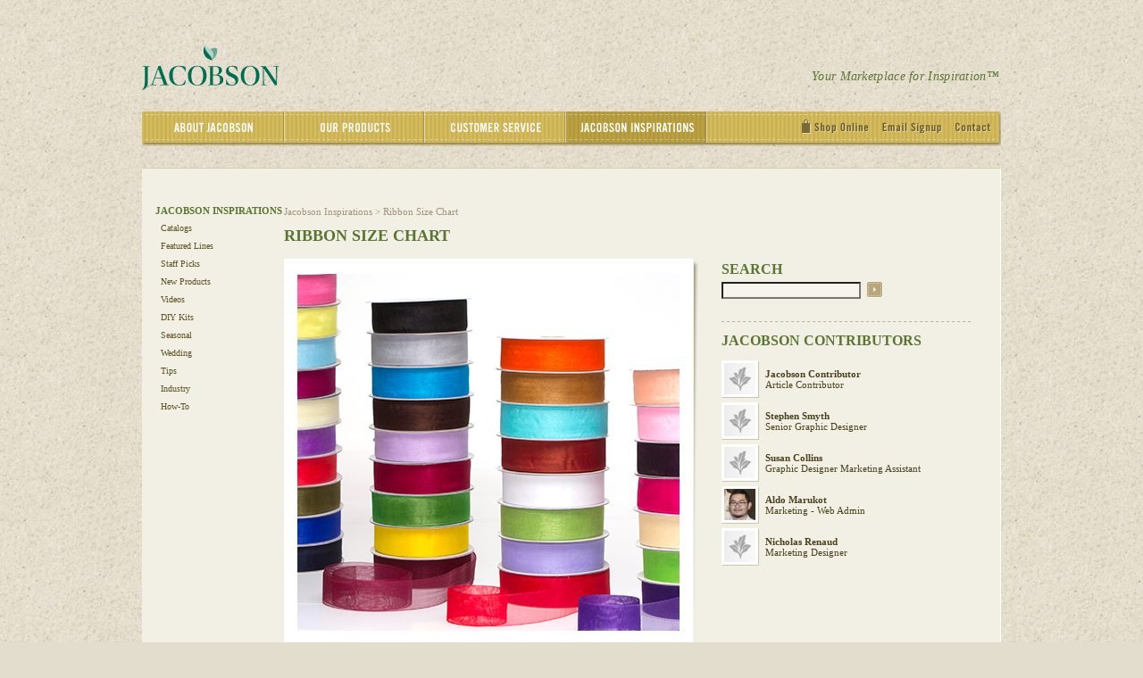

--- FILE ---
content_type: text/html; charset=UTF-8
request_url: https://jacobsonfloral.com/pages/jacobson-inspirations/entry/ribbon-size-chart
body_size: 26452
content:
<!DOCTYPE HTML PUBLIC "-//W3C//DTD HTML 4.01 Transitional//EN" "http://www.w3.org/TR/html4/loose.dtd">
<html>
<head>
<meta http-equiv="Content-Type" content="text/html charset=utf-8"/>
<meta http-equiv="Content-Script-Type" content="text/javascript"/>
<meta http-equiv="Page-Enter" content="blendTrans(Duration=0.1)"/>
<meta name="verify-v1" content="cMQIHed1JFUCXwKPu+aWSv0NRG8N5vutGSKyyMX9rxA=" />
<meta name="msvalidate.01" content="DFEA4ED119991BA7617F04A006463CBE" />
<meta name="google-site-verification" content="fCfhuCNsj2sMD4ryOvp1q8U_nOb5YlW8CD9KZcjQU_U" />
<meta name="p:domain_verify" content="f8e1be7081cab717cda62f9c122950a0"/>
<link rel="icon" type="image/svg+xml" href="/public/favicon.svg">
<link rel="icon" type="image/png" href="/public/favicon.png">
<meta name="keywords" content=" charts industry ribbons sizes standards"/>
<meta name="description" content="Ribbon Size Chart from Jacobson"/>
<title>
Jacobson Floral
 - Jacobson Inspirations : Ribbon Size Chart </title>

<style type="text/css">@import url('/public/_css/public/default.css');</style>
<style type="text/css">@import url('/public/_css/public/menu.css');</style>
<style type="text/css">@import url('/public/_css/public/sifr.css');</style>
<style type="text/css">@import url('/public/_css/public/mcestyles.css');</style>

<!--[if IE 7]>
<style type="text/css">@import url('/public/_css/public/ie7.css');</style>
<![endif]-->

<script src="/public/_js/jquery.min.js" type="text/javascript" charset="utf-8"></script>
<script src="/public/_js/public/main.js" type="text/javascript" charset="utf-8"></script>
<script src="/public/_js/public/sifr.js" type="text/javascript" charset="utf-8"></script>
<script src="/public/_js/public/sifr-config.js" type="text/javascript" charset="utf-8"></script>
<script src="/public/_js/public/newsticker.js" type="text/javascript" charset="utf-8"></script>
<script src="/public/_js/public/swfobject.js" type="text/javascript" charset="utf-8"></script>
<script src="/public/_js/public/emailsignup.js" type="text/javascript" charset="utf-8"></script>
<script src="/public/_js/plugins/jquery.formhandler.js" type="text/javascript" charset="utf-8"></script>
<script src="/public/_js/public/hovers.js" type="text/javascript" charset="utf-8"></script>

<script async defer src="https://tools.luckyorange.com/core/lo.js?site-id=ac951e40"></script>
</head>
<body>
    <div class="container">

        <a href="/" aria-label="Jacobson Floral" class="logolink clear">
 <svg class="logo" xmlns="http://www.w3.org/2000/svg" width="154" height="50" viewBox="0 0 379.5 123.61">
  <defs>
    <style>
      .cls-1 {
        fill: #006e52;
      }
      .cls-1, .cls-2, .cls-3 {
        stroke-width: 0px;
      }
      .cls-2 {
        fill: #b2d3ca;
      }
      .cls-3 {
        fill: #66a896;
      }
    </style>
  </defs>
  <g id="jacobson-logo">
    <g>
      <path class="cls-1" d="m.03,122.96c5.71-6.16,7.13-12.04,7.13-21.16v-42.31l-7.16-1.38v-.71h22.06v.71l-6.42,1.38v42.79c0,9.7-4.27,17.18-15.22,21.32l-.39-.64Z"/>
      <path class="cls-1" d="m69.48,107.84l5.36,1.38v.74h-25.59v-.74l10.69-1.38-5.97-16.47h-19.04c-1.93,5.46-3.82,10.88-5.68,16.34l10.56,1.51v.74h-19.04v-.74l5.94-1.51c2.18-5.94,4.24-11.65,6.32-17.5l11.72-33.04c2.15-.42,4.3-.45,6.39,0l18.33,50.66Zm-33.9-18.23h17.75l-5.97-16.44-3.02-8.64c-1.03,3.11-1.96,5.91-2.92,8.64l-5.84,16.44Z"/>
      <path class="cls-1" d="m74.59,82.64c0-15.57,8.44-26.26,27.45-26.26,6.71,0,12.39.83,17.37,2.7.16,4.37.48,8.96,1.03,13.26l-1.06.29c-3.88-10.4-10.27-14.64-17.88-14.64-10.72,0-17.05,7.99-17.05,24.62,0,18.62,8.7,26.77,18.43,26.77,8.73,0,12.87-4.33,16.79-13.58l.9.19-1.86,11.65c-4.4,2.12-8.99,3.34-15.99,3.34-17.56,0-28.12-9.98-28.12-28.35Z"/>
      <path class="cls-1" d="m126.48,83.67c0-18.07,11.59-27.29,25.91-27.29s25.91,9.21,25.91,27.29-11.59,27.32-25.91,27.32-25.91-9.25-25.91-27.32Zm42.19,0c0-16.79-6.36-25.75-16.28-25.75s-16.28,8.96-16.28,25.75,6.36,25.78,16.28,25.78,16.28-8.99,16.28-25.78Z"/>
      <path class="cls-1" d="m224.69,95.06c0,11.65-11.81,14.9-21.8,14.9h-21.45v-.71l6.45-1.38v-48.28l-6.45-1.48v-.71h20.51c8.7,0,18.97,1.57,18.97,11.04,0,6.36-4.3,11.04-12.04,12.94,10.5,1.38,15.79,5.75,15.79,13.68Zm-28.51-35.67v21.57c3.08-.13,5.91-.13,8.48.03,5.33-2.22,7.61-5.97,7.61-11.78,0-8.32-4.98-10.34-11.33-10.34-1.8,0-3.21.16-4.75.51Zm19.39,35.51c0-9.5-4.82-11.88-14.67-12.07-1.54-.06-3.02-.06-4.72,0l.03,24.82c2.15.55,4.17.87,6.49.87,8.64,0,12.87-4.01,12.87-13.61Z"/>
      <path class="cls-1" d="m232.02,107.55c.42-4.33.45-8.54.51-13.1h.96c2.95,10.59,8.6,14.93,15.44,14.93,6.26,0,9.34-3.5,9.34-9.05,0-7.26-5.39-9.76-10.72-12.36l-3.76-1.86c-3.34-1.61-11.85-5.1-11.85-14.96-.03-7.99,5.04-14.77,18.33-14.77,4.3,0,8.86.8,12.42,2.5.13,4.3.55,8.12,1.06,12.84l-.8.1c-3.47-9.73-8.73-13.77-15.12-13.77-5.49,0-8.73,2.86-8.73,8.03,0,6.65,5.97,9.5,9.95,11.3l3.02,1.38c7.38,3.4,13.68,6.93,13.68,16.85s-6.33,15.38-18.3,15.38c-5.23,0-11.11-1.06-15.44-3.44Z"/>
      <path class="cls-1" d="m272.86,83.67c0-18.07,11.59-27.29,25.91-27.29s25.91,9.21,25.91,27.29-11.59,27.32-25.91,27.32-25.91-9.25-25.91-27.32Zm42.19,0c0-16.79-6.36-25.75-16.28-25.75s-16.28,8.96-16.28,25.75,6.36,25.78,16.28,25.78,16.28-8.99,16.28-25.78Z"/>
      <path class="cls-1" d="m362.33,57.41h17.18v.71l-5.97,1.6c-.16,6.65-.29,13.32-.35,20.45l-.35,29.28c-1.38.67-3.6.96-5.46.58l-30.95-46.23.45,21.93c.13,7.64.32,14.77.61,21.93l7.74,1.61v.71h-16.73v-.71l5.65-1.61c.16-7.13.22-14.22.29-21.83l.19-24.01c-1.99-1.83-4.21-2.92-7.09-3.72v-.67h14.64l28.7,42.51-.19-19.78c-.06-7.13-.16-13.77-.32-20.42l-8.03-1.6v-.71Z"/>
    </g>
    <g>
      <path class="cls-3" d="m195.36,19.34c1.31,4.23,1.58,8.92.19,13.18-.92,2.83-1.51,4.88-1.88,6.34,8.29-3.59,16.31-17.47,13.4-30.5-.5-2.25-13.18-2.59-18.25,2.37,2.96,2.39,5.49,5.23,6.54,8.61Z"/>
      <path class="cls-2" d="m193.02,41.79s0-.05.02-.14l-.04.13s.02.02.02.02Z"/>
      <path class="cls-2" d="m195.36,19.34c-1.05-3.38-3.58-6.22-6.54-8.61-3.17-2.57-6.84-4.63-9.71-6.29C174.56,1.81,172.59,0,172.59,0c0,.04-.01.07-.02.11-.37,9.47,6.8,17.63,12.81,24.94,4.13,5.01,7.7,9.62,7.94,13.96.03.47.02.94-.03,1.41.09-.41.22-.93.38-1.56.38-1.46.96-3.51,1.88-6.34,1.39-4.26,1.12-8.95-.19-13.18Z"/>
      <path class="cls-1" d="m193.32,39.01c-.24-4.35-3.81-8.95-7.94-13.96-6.02-7.31-13.18-15.47-12.81-24.94,0-.04,0-.07,0-.11-8.63,21.38,3.39,33.95,10.79,37.01,8.83,3.65,9.64,4.78,9.64,4.78h0s.04-.14.04-.14v-.05c.13-.39.2-.78.24-1.18.06-.47.06-.94.03-1.41Z"/>
    </g>
  </g>
 </svg>
</a>
<div class="marketplace">Your Marketplace for Inspiration&trade;</div>

<div class="navigation" role="navigation">

    <ul class="sf-menu">
                <li  class="about-jacobson">

            <ul>
                <li class="first"></li>
                                    <li class="second">
                                                <strong><a href="/pages/about-jacobson/our-mission">Our Mission</a></strong>
                        
                    </li>
                                        <li >
                                                <a href="/pages/about-jacobson/store-hours-and-location">Store Hours and Location</a>
                        
                    </li>
                                        <li >
                                                <a href="/pages/about-jacobson/our-people">Our People</a>
                        
                    </li>
                                        <li >
                                                <a href="/pages/about-jacobson/our-history">Our History</a>
                        
                    </li>
                                        <li >
                                                <a href="/pages/about-jacobson/careers">Careers</a>
                        
                    </li>
                                        <li class="last">
                                                <a href="/pages/about-jacobson/news">News</a>
                        
                    </li>
                                </ul>

        </li>
                <li  class="resources">

            <ul>
                <li class="first"></li>
                                    <li class="second">
                                                <strong><a href="/pages/resources/industry-links">Industry Links</a></strong>
                        
                    </li>
                                </ul>

        </li>
                <li  class="our-products">

            <ul>
                <li class="first"></li>
                                    <li class="second">
                                                <strong><a href="/pages/our-products/products">Products</a></strong>
                        
                    </li>
                                        <li >
                                                <a href="/pages/our-products/sign-up-to-be-a-customer">Sign-up to be a customer</a>
                        
                    </li>
                                        <li class="last">
                                                <a href="/pages/our-products/industry-links">Industry Links</a>
                        
                    </li>
                                </ul>

        </li>
                <li  class="customer-service">

            <ul>
                <li class="first"></li>
                                    <li class="second">
                                                <strong><a href="/pages/customer-service/faq">FAQ</a></strong>
                        
                    </li>
                                        <li >
                                                <a href="/pages/customer-service/contact-us">Contact Us</a>
                        
                    </li>
                                        <li >
                                                <a href="/pages/customer-service/terms-of-use">Terms of Use</a>
                        
                    </li>
                                        <li class="last">
                                                <a href="/pages/customer-service/privacy-security">Privacy &amp; Security</a>
                        
                    </li>
                                </ul>

        </li>
                <li id="selected" class="jacobson-inspirations">

            <ul>
                <li class="first"></li>
                                    <li class="second">
                                                <strong><a href="/pages/jacobson-inspirations/category/catalogs">Catalogs</a></strong>
                        
                    </li>
                                        <li >
                                                <a href="/pages/jacobson-inspirations/category/featured-lines">Featured Lines</a>
                        
                    </li>
                                        <li >
                                                <a href="/pages/jacobson-inspirations/category/staff-picks">Staff Picks</a>
                        
                    </li>
                                        <li >
                                                <a href="/pages/jacobson-inspirations/category/new-products">New Products</a>
                        
                    </li>
                                        <li >
                                                <a href="/pages/jacobson-inspirations/category/videos">Videos</a>
                        
                    </li>
                                        <li >
                                                <a href="/pages/jacobson-inspirations/category/diy-kits">DIY Kits</a>
                        
                    </li>
                                        <li >
                                                <a href="/pages/jacobson-inspirations/category/seasonal">Seasonal</a>
                        
                    </li>
                                        <li >
                                                <a href="/pages/jacobson-inspirations/category/wedding">Wedding</a>
                        
                    </li>
                                        <li >
                                                <a href="/pages/jacobson-inspirations/category/tips">Tips</a>
                        
                    </li>
                                        <li >
                                                <a href="/pages/jacobson-inspirations/category/industry">Industry</a>
                        
                    </li>
                                        <li class="last">
                                                <a href="/pages/jacobson-inspirations/category/how-to">How-To</a>
                        
                    </li>
                                </ul>

        </li>
            </ul>

    <div class="nav_gap"> </div>

    <a class="shop_online" href="http://www.shopjacobson.com/" aria-label="Shop Online" onClick="javascript: pageTracker._trackPageview('/outgoing/shopjacobson_com');" target="_blank"></a>
    <div class="email_signup" id="close"></div>
    <a class="contact" href="/pages/customer-service/contact-us" aria-label="Contact"></a>
</div>

        <div class="content clear">

            <div class="page">
                <div class="sidenav">
                <div class="sidenav">
    <div class="title"><h1>JACOBSON INSPIRATIONS</h1></div>
    <div class="list">
        <ul>
                <li><a href="/pages/jacobson-inspirations/category/catalogs">Catalogs</a></li>
                <li><a href="/pages/jacobson-inspirations/category/featured-lines">Featured Lines</a></li>
                <li><a href="/pages/jacobson-inspirations/category/staff-picks">Staff Picks</a></li>
                <li><a href="/pages/jacobson-inspirations/category/new-products">New Products</a></li>
                <li><a href="/pages/jacobson-inspirations/category/videos">Videos</a></li>
                <li><a href="/pages/jacobson-inspirations/category/diy-kits">DIY Kits</a></li>
                <li><a href="/pages/jacobson-inspirations/category/seasonal">Seasonal</a></li>
                <li><a href="/pages/jacobson-inspirations/category/wedding">Wedding</a></li>
                <li><a href="/pages/jacobson-inspirations/category/tips">Tips</a></li>
                <li><a href="/pages/jacobson-inspirations/category/industry">Industry</a></li>
                <li><a href="/pages/jacobson-inspirations/category/how-to">How-To</a></li>
                </ul>
    </div>
</div>
                </div>
                <div class="middle">

                    <div class="breadcrumb">
        <a href="/pages/jacobson-inspirations">Jacobson Inspirations</a> >        <a href="/pages/jacobson-inspirations/entry/ribbon-size-chart">Ribbon Size Chart</a>         
</div>
<div class="title">
    <h1>
    RIBBON SIZE CHART    </h1>
</div>

                    <div class="text">
    <div class="entry">
                <div class="box">
            <div class="border_right"></div>
            <div class="image">
                              <img src="/public/_images/blog/1442318700JFS.RibbonSizeChart2015_largethumbnail.jpg"/>
                          </div>
            <div class="contents">
                <span class="title">Posted by: <a href="">Stephen Smyth</a> on (09/23/2016)</span>
                                <span class="tags">
                    Tags:
                                        <a href="/pages/jacobson-inspirations/tag/charts">charts</a>
                    ,                                         <a href="/pages/jacobson-inspirations/tag/industry">industry</a>
                    ,                                         <a href="/pages/jacobson-inspirations/tag/ribbons">ribbons</a>
                    ,                                         <a href="/pages/jacobson-inspirations/tag/sizes">sizes</a>
                    ,                                         <a href="/pages/jacobson-inspirations/tag/standards">standards</a>
                                                        </span>
                            </div>
        </div>
        <div class="border_bottom"></div>
        
        <div class="post no_media">
            <div class="main">

                                <div style="margin-bottom: 20px;">
                                </div>
                
                <p style="text-align: center;">Click on the image below to view larger.</p>
<p style="text-align: center;">Sizes are approximations and may vary from actual ribbon sizes.</p>
<p style="text-align: center;">&nbsp;</p>
<p style="text-align: center;"><a href="http://jacobsonfloral.com/public/_assets/media/2015/JFS.RibbonSizeChart2015.pdf" target="_self"><img src="../../../../public/_assets/media/2015/JFS.RibbonSizeChart2015_web.jpg" alt="" /></a></p>            </div>
        </div>
    </div>
</div>                </div>
                <div class="right">
                    <div class="search">
    <h2>SEARCH</h2>
    <input type="text" name="blogsearch" id="blogsearch"/>
    <div class="arrow" id="blogsearch_submit"></div>
    <div class="clearBoth"></div>
</div>
<div class="results" id="blogsearch_results">
    <ul></ul>
</div>

    <!--<div class="results">
        
        <div class="gsc-results gsc-localResult" style="display: block;">
            <div class="gsc-localResult gsc-result">
                <div class="gs-localResult gs-result">
                    <div class="gs-title">
                        <a href="http://www.google.com/local?source=uds&amp;q=Floral&amp;sll=35.298927%2C-80.164612&amp;latlng=35298927%2C-80164612%2C112855028146697394&amp;near=35.298927%2C-80.164612" class="gs-title" target="_blank">Harwood's Florist & Green House</a>
                    </div>
                    <div class="gs-address">
                        <div class="gs-street gs-addressLine">24925 US Highway 52 S</div>
                        <div class="gs-city gs-addressLine">Albemarle, NC</div>
                        <div class="gs-country">United States</div>
                    </div>
                    <div class="gs-phone">(800) 852-9801</div>
                    <div class="gs-directions">
                        <a href="http://www.google.com/maps?source=uds&amp;daddr=24925+US+Highway+52+S%2C+Albemarle%2C+NC+%28Harwood%27s+Florist+%26+Green+House%29+%4035.298927%2C-80.164612&amp;saddr=28001" class="gs-directions" target="_blank">directions</a>
                    </div>
                    <div class="gs-directions-to-from">
                        <div class="gs-label">Get directions:</div>
                        <div class="gs-secondary-link">
                            <a href="http://www.google.com/maps?source=uds&amp;daddr=24925+US+Highway+52+S%2C+Albemarle%2C+NC+%28Harwood%27s+Florist+%26+Green+House%29+%4035.298927%2C-80.164612&amp;iwstate1=dir%3Ato" class="gs-secondary-link" target="_blank">To here</a>
                        </div>
                        <div class="gs-spacer">-</div>
                        <div class="gs-secondary-link">
                            <a href="http://www.google.com/maps?source=uds&amp;saddr=24925+US+Highway+52+S%2C+Albemarle%2C+NC+%28Harwood%27s+Florist+%26+Green+House%29+%4035.298927%2C-80.164612&amp;iwstate1=dir%3Afrom" class="gs-secondary-link" target="_blank">From here</a>
                        </div>
                    </div>
                    <div class="gs-watermark">
                        <a href="http://code.google.com/apis/ajaxsearch/faq.html" class="gs-watermark" target="_blank">clipped from Google - 1/2009</a>
                    </div>
                </div>
            </div>
        </div>
        
        <div class="loading_locations" style="display: none;"></div>
        <div id="searchResults"></div>
    </div>-->

<script type="text/javascript">
$(document).ready(function() {
    $('#blogsearch_submit').click(function() {
        var searchterm = $('#blogsearch').val();
        $.post('/blogs/search', {term: searchterm}, onBlogSearchComplete, 'json');
    });
});

function onBlogSearchComplete(data)
{
    $('#blogsearch_results ul').html("");
    
    if (data.length > 0) {
        for(var i = 0; i < data.length; i++) {
            var result = data[i];
            $('#blogsearch_results ul').append('<li><a href="/pages/jacobson-inspirations/entry/' + result.uristub + '">' + result.title + '</a></li>');
        }
    } else {
        $('#blogsearch_results ul').append('<li>No results found</li>');
    }
}
</script>                    <div class="contributers">
    <h2 id="dotted">JACOBSON CONTRIBUTORS</h2>
    <div class="people">
                <div class="person">
            <div class="photo"><img src="/public/_images/employees/default.gif" border="0"/></div>
            <div class="info">
                <span class="name"><a href="/pages/jacobson-inspirations/author/3751">Jacobson Contributor</a></span>
                <span class="title">Article Contributor</span>
            </div>
        </div>
                <div class="person">
            <div class="photo"><img src="/public/_images/employees/default.gif" border="0"/></div>
            <div class="info">
                <span class="name"><a href="/pages/jacobson-inspirations/author/15064">Stephen Smyth</a></span>
                <span class="title">Senior Graphic Designer </span>
            </div>
        </div>
                <div class="person">
            <div class="photo"><img src="/public/_images/employees/default.gif" border="0"/></div>
            <div class="info">
                <span class="name"><a href="/pages/jacobson-inspirations/author/22008">Susan Collins</a></span>
                <span class="title">Graphic Designer Marketing Assistant</span>
            </div>
        </div>
                <div class="person">
            <div class="photo"><img src="/public/_images/employees/206.jpg" border="0"/></div>
            <div class="info">
                <span class="name"><a href="/pages/jacobson-inspirations/author/206">Aldo Marukot</a></span>
                <span class="title">Marketing - Web Admin</span>
            </div>
        </div>
                <div class="person">
            <div class="photo"><img src="/public/_images/employees/default.gif" border="0"/></div>
            <div class="info">
                <span class="name"><a href="/pages/jacobson-inspirations/author/22365">Nicholas Renaud</a></span>
                <span class="title">Marketing Designer</span>
            </div>
        </div>
            </div>
</div>                    <!--
<script src="http://www.google.com/jsapi" type="text/javascript"></script>
<script src="/public/_js/public/googsearch.js" type="text/javascript" charset="utf-8"></script>
<div class="findflorist">
    <div class="title">
        <h2>FIND A FLORIST</h2>
    </div>
    <div class="info">
        Jacobson Floral Supply, Inc. is proud to serve the retail floral and craft industry. We are dedicated to providing the best selection of products so our customers can focus on what they do best - creating unique and original designs tailored to cosumers' needs.
        We'll hope you'll join us in our support of local florists. Please use the form below to find a florist near you.
    </div>
    <div class="input">
        <input type="text" value="Enter Zip" id="zip"></input>
        <div class="arrow" id="findaflorist"></div>
    </div>
    <div class="results">
        <div class="loading_locations"></div>
        <div id="searchResults"></div>
    </div>
</div>
-->                </div>
            </div>
        </div>
        <div class="footer">500 Albany Street, Boston, MA 02118  |  1.800.262.0500  |  Copyright 2026. Jacobson Floral Supply. All rights reserved | <a href="/pages/customer-service/terms-of-use">Terms</a> | <a href="/pages/customer-service/privacy-security">Privacy</a></div>

<ul class="social">
    <li><a href="http://www.facebook.com/JacobsonFloral" aria-label="Facebook" class="btn facebook" target="_blank">&nbsp;</a></li>
    <li><a href="http://www.twitter.com/JacobsonFloral" aria-label="Twitter" class="btn twitter" target="_blank">&nbsp;</a></li>
    <li><a href="https://www.instagram.com/inspiredbyjacobson/" aria-label="Instagram" class="btn instagram" target="_blank">&nbsp;</a></li>
    <li><a href="https://www.pinterest.com/jacobsonfloral/" aria-label="Pinterest" class="btn pinterest" target="_blank">&nbsp;</a></li>
    <li><a href="http://www.linkedin.com/company/978618" aria-label="LinkedIn" class="btn linkedin" target="_blank">&nbsp;</a></li>
    <li><a href="http://www.youtube.com/user/jacobsonfloral" aria-label="YouTube" class="btn youtube" target="_blank">&nbsp;</a></li>
</ul>

<script type="text/javascript">
var gaJsHost = (("https:" == document.location.protocol) ? "https://ssl." : "http://www.");
document.write(unescape("%3Cscript src='" + gaJsHost + "google-analytics.com/ga.js' type='text/javascript'%3E%3C/script%3E"));
</script>
<script type="text/javascript">
try {
var pageTracker = _gat._getTracker("UA-1735416-8");
pageTracker._trackPageview();
} catch(err) {}
</script>

<script>
$('a').bind('click', function(e) {

    var href = $(this).attr('href');
    if (href.match(/\.(?:pdf|doc|jpg|gif|png|zip|xls|doc|ppt|mp3|mov|mp4)/i) == null) return;

    e.preventDefault();

    pageTracker._trackEvent('Assets', 'Click', href);
    window.open(href);
});
</script>
<script>
(function(){ var s = document.createElement('script'), e = ! document.body ? document.querySelector('head') : document.body; s.src = 'https://acsbapp.com/apps/app/dist/js/app.js'; s.async = true; s.onload = function(){ acsbJS.init({ statementLink : '', footerHtml : '', hideMobile : false, hideTrigger : false, language : 'en', position : 'left', leadColor : '#146ff8', triggerColor : '#146ff8', triggerRadius : '50%', triggerPositionX : 'right', triggerPositionY : 'bottom', triggerIcon : 'settings2', triggerSize : 'medium', triggerOffsetX : 20, triggerOffsetY : 20, mobile : { triggerSize : 'small', triggerPositionX : 'right', triggerPositionY : 'bottom', triggerOffsetX : 10, triggerOffsetY : 10, triggerRadius : '50%' } }); }; e.appendChild(s);}());</script>
    </div>
</body>
</html>

--- FILE ---
content_type: text/css
request_url: https://jacobsonfloral.com/public/_css/public/default.css
body_size: 7923
content:
body { behavior: url(csshover.htc); }

/* reset */
html, body, h1, h2, h3, h4, h5, h6, table, form, fieldset, select, input, textarea, dl, dt, dd, ul, ol, li, address, blockquote, pre, code { margin: 0; padding: 0; }
body { font: normal 62.5% Verdana, sans-serif; }
h1, h2, h3, h4, h5, h6 { font-size: 100%; }

a { cursor:pointer; text-decoration: underline; outline: none; color: #8a856b; }
img { border: none; }

p { margin: 0 0 .5em; }
* html p { margin: .83333em 0; }

/* margins */
.collapse { margin: 0 !important; }
.first { margin-left: 0 !important; }
.last { margin-right: 0 !important; }
.top { margin-top: 0 !important; }
.bottom { margin-bottom: 0 !important; }

/* Site Specific Styles */
body { background: #e3ddce url('/public/_images/public/bg.gif') repeat scroll top left; }

.container { min-height:642px; width:962px; margin: 51px auto; }
.container .logo { float: left; width: 154px; height: 50px; }
.container .marketplace { /*background: url('/public/_images/public/marketplace.gif') no-repeat scroll top left;*/ font-size: 14px; line-height: 12px; font-family: 'Times New Roman', Times, serif; letter-spacing: 0.3px; font-style: italic; color: #5b7632; text-align: right; width: 210px; height: 14px; float:right; margin-top:29px; margin-right:2px; display:inline; }
.container .navigation { position: relative; z-index: 21; height:39px; width:962px; margin-top:24px; float:left;}
.container .navigation .about-jacobson { background: url('/public/_images/public/about.gif') no-repeat scroll top left; width: 160px; height: 39px; float:left; display:block;}
.container .navigation .about-jacobson.hover, .container .navigation .about-jacobson:hover { background-position: 0 -39px; cursor:pointer; }
.container .navigation .our-products { background: url('/public/_images/public/products.gif') no-repeat scroll top left; width: 157px; height: 39px; float:left; }
.container .navigation .our-products.hover, .container .navigation .our-products:hover { background-position: 0 -39px; cursor:pointer; }
.container .navigation .customer-service { background: url('/public/_images/public/service.gif') no-repeat scroll top left; width: 158px; height: 39px; float:left; }
.container .navigation .customer-service.hover, .container .navigation .customer-service:hover { background-position: 0 -39px; cursor:pointer; }
.container .navigation .jacobson-inspirations { background: url('/public/_images/public/inspirations.gif') no-repeat scroll top left; width: 158px; height: 39px; float:left; }
.container .navigation .jacobson-inspirations.hover, .container .navigation .jacobson-inspirations:hover { background-position: 0 -39px; cursor:pointer; }
.container .navigation .nav_gap { background: url('/public/_images/public/nav_gap.gif') no-repeat scroll top left; width: 103px; height: 39px; float:left; }
.container .navigation .shop_online { background: url('/public/_images/public/shop_online.gif') no-repeat scroll top left; width: 90px; height: 39px; float:left; }
.container .navigation .shop_online.hover, .container .navigation .shop_online:hover { background-position: 0 -39px; cursor:pointer; }
.container .navigation .shop_online#selected { background-position: 0 -39px;  }
.container .navigation .email_signup { background: url('/public/_images/public/email_signup.gif') no-repeat scroll top left; position:relative; width: 84px; height: 39px; float:left; }
.container .navigation .email_signup.hover, .container .navigation .email_signup:hover { background-position: 0 -39px; cursor:pointer; }
.container .navigation .contact { background: url('/public/_images/public/contact.gif') no-repeat scroll top left; width: 52px; height: 39px; float:left; }
.container .navigation .contact.hover, .container .navigation .contact:hover { background-position: 0 -39px; cursor:pointer; }
.container .navigation .selected { background-position: 0 -39px; cursor:pointer; }
.container .navigation li#selected { background-position:0 -78px; cursor:pointer; }
.container .navigation li#selected.hover, .container .navigation li#selected:hover { background-position:0 -39px; cursor:pointer; }

.container .content { min-height:500px; width:962px; margin-top:24px; float:left; }
.container .content a { cursor:pointer; text-decoration:none;}
.container .content .flash { width: 637px; height: 427px; }
.container .content .headlines { background: url('/public/_images/public/headlines.gif') no-repeat scroll top left; width: 635px; margin-top: 18px; height: 38px; clear:both; }
* html .container .content .headlines { margin-top:19px; }
.container .content .headlines #news a { font-family: Georgia; font-size: 11px; color:#FFF; font-style:italic; margin-left:97px; margin-top:11px; text-decoration:none; display:inline; float:left; }
.container .content .headlines .newsticker { list-style-type: none; margin: 0; }
.container .content .headlines .newsticker li a { width:463px; }
.container .content  .view_all { background: url('/public/_images/public/view_all_headlines.gif') no-repeat scroll top left; width: 65px; height: 18px; margin-left:535px; margin-top:-28px; display:inline; float:left; }
.container .content  .view_all.hover, .container .content  .view_all:hover { background-position: 0 -18px; cursor:pointer; }

.container .content .right { float:right; margin-top:8px; width:303px; }
.container .content .right .jacob_insp { background: url('/public/_images/public/jacob_insp.gif') no-repeat scroll top left; width: 223px; height: 19px; float:left; }
.container .content .right .picture_frame { background: url('/public/_images/public/picture_frame.gif') no-repeat scroll top left; width: 95px; height: 68px; margin-top:17px; margin-right:9px; display:inline; float:left; }
.container .content .right .picture_frame#last { margin-right:0; }
.container .content .right .picture_frame .pic { width: 84px; height: 57px; margin:5px 0 0 5px; display:inline; float:left; }
.container .content .right .most_recent { background: url('/public/_images/public/most_recent.gif') no-repeat scroll top left; width: 70px; height: 21px; margin-top:15px; display:block; float:right; }
.container .content .right .most_recent.hover, .container .content .right .most_recent:hover { background-position: 0 -21px; cursor:pointer; }
.container .content .right .view_all { background: url('/public/_images/public/view_all.gif') no-repeat scroll top left; width: 70px; height: 21px; margin-left:4px; margin-top:15px; display:inline; float:right; }
.container .content .right .view_all.hover, .container .content .right .view_all:hover { background-position: 0 -21px; cursor:pointer; }
.container .content .right .promotion { background: url('/public/_images/public/new_line.gif') no-repeat scroll top left; width: 309px; height: 160px; margin-top:12px; }
.container .content .right .promotion .more { background: url('/public/_images/public/more.gif') no-repeat scroll top left; width: 41px; margin-left:267px; margin-top:123px; height:20px;  display:inline; float:left;}
.container .content .right .promotion .more.hover, .container .content .right .promotion .more:hover { background-position: 0 -20px; cursor:pointer; }
.container .content .right .promotion.hover, .container .content .right .promotion:hover { cursor:pointer;}
.container .content .right .promotion.hover .more, .container .content .right .promotion:hover .more { background-position: 0 -20px; cursor:pointer; }

.container .content .right .customer { background: url('/public/_images/public/sho_online_block.gif') no-repeat scroll top left; width: 309px; height: 80px; float:right; }
.container .content .right .customer.hover, .container .content .right .customer:hover { background-position: 0 -80px; cursor:pointer; }

.container .content .right .promo { background: url('/public/_images/public/promo_bg.gif') no-repeat scroll top left; width: 311px; height: 85px; float:right;}
.container .content .right .promo .image { width: 290px; height: 56px; margin-top:19px; margin-left:13px; display:inline; float:left; }

.container .content .page { width:961px; min-height:481px; background-color:#f2efe5; display:inline; float:left; border-right:solid white 1px; border-bottom:solid white 1px; border-top:solid #d7cfac 1px;}
.container .content .page .sidenav { width:142px; float:left; min-height: 300px; min-height:300px; height:auto !important; height:300px; }
.container .content .page .sidenav .title { width: 100%; margin-top:41px; margin-left:15px; display:inline; float:left;}
.container .content .page .sidenav .title#inspirations {  width: 100%; height: 12px; }

.container .content .page .sidenav .list { margin-top:5px; margin-left:15px; display:inline; float:left; }
.container .content .page .sidenav .list ul { list-style-type: none; }
.container .content .page .sidenav .list li { width: 127px; height: 19px; margin-bottom:1px;}
.container .content .page .sidenav .list li.hover, .container .content .page .sidenav .list li:hover { background:  url('/public/_images/public/green_bg.gif') no-repeat scroll top left; }
.container .content .page .sidenav .list li.hover a, .container .content .page .sidenav .list li:hover a { color:#FFF; text-decoration:none; }
.container .content .page .sidenav .list a { color:#5f5220; font-family: Georgia; font-size: 10px; display:block; line-height:18px; padding-left:6px; text-decoration:none; }
.container .content .page .sidenav .list .selected { background:  url('/public/_images/public/green_bg.gif') no-repeat scroll top left; }
.container .content .page .sidenav .list .selected a { color:#FFF; }
.container .content .page .sidenav .list .selected a:hover { color:#5f5220; }

.container .content .page .middle { font-family: Georgia; width:473px; margin-left:17px; display:inline; float:left; padding-bottom:25px !important; margin-top:0;}
.container .content .page .fullwidth {width: 80%;}
.container .content .page .middle .breadcrumb { display:block; margin-top:42px; font-family: Georgia; font-size: 11px; color:#a29378; }
.container .content .page .middle .breadcrumb a { color:#a29378; text-decoration:none; }
.container .content .page .middle .breadcrumb a:hover { text-decoration:underline; }

.container .content .page .middle .title { margin-top:11px;  display: block; }
.container .content .page .middle .text { clear: left; font-family: Georgia;  font-size: 11px; color:#4b411a; float:left; line-height:18px; }
.container .content .page .middle .text a { color:#8a856b; text-decoration:underline; }
.container .content .page .middle .text a:hover { color:#60582c; text-decoration:none; }
.container .content .page .middle .text .entry { float:left; display:inline; width:458px; padding-bottom:19px; }
.container .content .page .middle .text .entry .box { float:left; width:458px; min-height:460px; height:auto !important; height:460px; background-color:#ffffff;  }
.container .content .page .middle .text .entry .box .border_right { background: url('/public/_images/public/entry_right_border.gif') no-repeat scroll top left; position: relative; width: 6px; height: 458px; margin-right:-7px; display:inline; float:right;}
.container .content .page .middle .text .entry .border_bottom { background: url('/public/_images/public/entry_bottom_border.gif') no-repeat scroll top left; margin-left:1px; width: 458px; height: 7px; float:left; display:inline;}
.container .content .page .middle .text .entry .box .image { width: 428px; margin-left:15px; margin-top:17px; display:inline; float:left;}
.container .content .page .middle .text .entry .box .contents { float:left; display:inline; margin-left: 15px; margin-top:17px; font-family: Georgia; font-size: 11px; color:#4b411a; }
.container .content .page .middle .text .entry .box .contents a { color:#4b411a; text-decoration:none; }
.container .content .page .middle .text .entry .box .contents a:hover { text-decoration:underline; }
.container .content .page .middle .text .entry .box .contents .title { margin-top:0; float:left; font-size:12px; font-weight:bold; }
.container .content .page .middle .text .entry .box .contents .author { line-height:11px; clear:both; float:left; font-style:italic;  }
.container .content .page .middle .text .entry .box .contents .summary { margin-bottom:5px; margin-top:12px; width: 428px; float:left; clear:both;}
.container .content .page .middle .text .entry .box .contents .summary a { color:#6e9f54; text-decoration:none; }
.container .content .page .middle .text .entry .box .contents .summary a:hover { color:#6e9f54; text-decoration:underline; }
.container .content .page .middle .text .entry .box .contents .tags { clear:both; float:left; display: inline; width: 428px; padding-bottom:10px; font-size:10px; font-style:italic;  line-height: 14px; }
.container .content .page .middle .text .entry .box .contents .tags a { color:#6e9f54; text-decoration:none; }
.container .content .page .middle .text .entry .box .contents .tags a:hover { color:#6e9f54; text-decoration:underline; }

.container .content .page .middle .text .detail_image { background-color:#FFF; width:458px; height:312px; float:left; display:inline; }
.container .content .page .middle .text .detail_image .border_right { background: url('/public/_images/public/detail_image_right_border.gif') no-repeat scroll top left; width: 4px; height: 312px; float:right; display:inline; position:relative; margin-right:-4px; }
.container .content .page .middle .text .border_bottom { background: url('/public/_images/public/detail_image_bottom_border.gif') no-repeat scroll top left; width: 458px; height: 5px; float:left; display:inline; }
.container .content .page .middle .text .detail_image img { margin-left:15px; margin-top:17px; float:left; display:inline; }

.container .content .page .middle .text .post { margin-left:15px; width:443px; float:left; display:inline; margin-top:18px;}
.container .content .page .middle .text .post.no_media { margin-left: 0px; margin-top: 0px; }
.container .content .page .middle .text .post a { color:#6e9f54; text-decoration:none; }
.container .content .page .middle .text .post a:hover { text-decoration:underline; }
.container .content .page .middle .text .post .top { line-height:14px; font-style:italic; float:left; display:inline; margin-bottom:14px; }
.container .content .page .middle .text .post .top .title {  font-weight:bold; display:block; float:left; display:inline; }
.container .content .page .middle .text .post .top .title a { color:#4b411a; text-decoration:none; }
.container .content .page .middle .text .post .top .title a:hover { text-decoration:underline; }
.container .content .page .middle .text .post .top .tags { display:block; clear:both; float:left; display:inline; }
.container .content .page .middle .text .post .top .tags a { color:#6e9f54; text-decoration:none; }
.container .content .page .middle .text .post .top .tags a:hover { color:#6e9f54; text-decoration:underline; }
.container .content .page .middle .text .post .main { clear:both; float:left; display:inline; margin-bottom:20px; }
.container .content .page .middle .text .post .main p { width:443px; float:left; display:block; }

.container .content .page .middle .pagination { float:right; display:inline; margin-right:14px; }
.container .content .page .middle .pagination a { color:#a29378; padding-left:4px; }
.container .content .page .middle .pagination a:hover { color:#4b411a; text-decoration:none; }
.container .content .page .middle .pagination a#selected { font-weight:bold; }

.container .content .page .right  .applytoday { font-family: Georgia; float:left; background: url('/public/_images/public/applytoday_arrow.gif') no-repeat scroll top left; width: 108px; height: 24px; line-height:12px; }
.container .content .page .right  .applytoday_note {  font-family: Georgia; float:left; width: 130px; height: 24px; line-height:12px; margin-left: 10px; color: #4b411a; }
.container .content .page .right  .applytoday.hover, .container .content .page .right  .applytoday:hover { background-position:0 -24px; cursor:pointer; }
.container .content .page .right  .applytoday span { color:#4b411a; float:left; margin-left:118px; width:152px; }
.container .content .page .middle .career { margin-top:23px; color:#4b411a; float:left; width:100%; }
.container .content .page .middle .career .title { font-weight:bold; font-size:11px; float:left; width:267px; }
.container .content .page .middle .career .date {  margin-bottom:12px; font-style:italic; float:left; width:100%; }
.container .content .page .middle .career .location { float:left; width:100%; }
.container .content .page .middle .career .details { margin-top:12px; float:left; width:100%; }
.container .content .page .middle .career .details .bolditalic { font-weight:bold; font-style:italic; }
.container .content .page .middle .career .readmore { background: url('/public/_images/public/readmore.gif') no-repeat scroll top left; float:left; margin-top:8px; height: 19px; width: 82px; }
.container .content .page .middle .career .readmore.hover, .container .content .page .middle .career .readmore:hover { background-position:0 -19px; cursor:pointer; }

.container .content .page .middle .article { line-height:16px; color:#4b411a; margin-bottom:23px; color:#4b411a; float:left; width:100%; }
.container .content .page .middle .article .name { font-weight:bold; font-size:11px; float:left; width:100%; }
.container .content .page .middle .article .name a { color:#4b411a; text-decoration:none; }
.container .content .page .middle .article .name a:hover { text-decoration:underline; }
.container .content .page .middle .article .date { float:left; width:100%; }
.container .content .page .middle .article .main { float:left; width:100%; }
.container .content .page .middle .article .readmore { background: url('/public/_images/public/readmore.gif') no-repeat scroll top left; float:left; margin-top:8px; height: 19px; width: 82px; }
.container .content .page .middle .article .readmore.hover, .container .content .page .middle .article .readmore:hover { background-position:0 -19px; cursor:pointer; }
.container .content .page .right .archive ul { color:#4b411a; list-style-type:none; }
.container .content .page .right .archive ul li a { color:#4b411a; text-decoration:none; }
.container .content .page .right .archive ul li a:hover { color:#4b411a; text-decoration:underline; }
.container .content .page .right .archive ul li { background: url('/public/_images/public/result_bullet.gif') no-repeat; background-position: 0 3px; padding-left: 9px; list-style: none; line-height:13px; padding-bottom:9px; }
.container .content .page .right .archive ul li a { color:#4b411a; text-decoration:none; }
.container .content .page .right .archive ul li a:hover { color:#4b411a; text-decoration:underline; }
.container .content .page .middle .mainarticle { margin-top:23px; font-size:11px; color:#4b411a; margin-bottom:23px; color:#4b411a; float:left; width:100%; }
/*.container .content .page .middle .mainarticle span { float:left; width:100%; }*/

.container .content .page .middle .careerdetail { font-family: Georgia; margin-top:5px; color:#4b411a; float:left; width:100%; }
.container .content .page .middle .careerdetail .posted { margin-bottom:8px; font-weight:bold; float:left; width:100%; }
.container .content .page .middle .careerdetail .postedcontent { margin-bottom:15px; float:left; width:100%; }
.container .content .page .middle .careerdetail .location { margin-bottom:8px; font-weight:bold; float:left; width:100%; }
.container .content .page .middle .careerdetail .locationcontent { margin-bottom:15px; float:left; width:100%; }
.container .content .page .middle .careerdetail .position { margin-bottom:8px; font-weight:bold; float:left; width:100%; }
.container .content .page .middle .careerdetail .positioncontent { margin-bottom:15px; float:left; width:100%; }
.container .content .page .middle .careerdetail .responsibilites { margin-bottom:8px; font-weight:bold; float:left; width:100%; }
.container .content .page .middle .careerdetail .responsibilitescontent { margin-bottom:15px; float:left; width:100%; }
.container .content .page .middle .careerdetail .requirements { margin-bottom:8px; font-weight:bold; float:left; width:100%; }
.container .content .page .middle .careerdetail .requirementscontent { display:inline; margin-bottom:15px; float:left; width:100%; }

.container .content .page .ourpeople { margin-top:15px; font-family: Georgia; color:#4b411a; float:left; width:768px; }
.container .content .page .ourpeople .companyphoto { float:left; width:459px; height:312px; background-color:#FFFFFF; }
.container .content .page .ourpeople .companyphoto .borderright { float:right; display:inline; background: url('/public/_images/public/company_rightbord.gif') no-repeat scroll top left; width: 5px; height: 312px; margin-right:-5px; }
.container .content .page .ourpeople .borderbottom { float:left; background: url('/public/_images/public/company_bottombord.gif') no-repeat scroll top left; width: 458px; height: 5px; }
.container .content .page .ourpeople .companyphoto img { float:left; margin-top:17px; margin-left:15px; display:inline; }
.container .content .page .ourpeople .text { line-height:17px; margin-left:15px; margin-top:23px; margin-bottom:25px; float:left; display:inline; width:425px; }
.container .content .page .ourpeople .text span { margin-bottom:12px; font-weight:bold; width:100%; float:left; }
.container .content .page .ourpeople .dotted { float:left; margin-top:40px; background: url('/public/_images/public/dottedbg.gif') repeat-x scroll top left; width: 100%; height: 1px; }
.container .content .page .ourpeople .managmentteam { margin-top:20px; float:left; width:100%; }
.container .content .page .ourpeople .person { margin-bottom:17px; float:left; }
.container .content .page .ourpeople .person .photo { float:left; background: url('/public/_images/public/personbg.gif') no-repeat scroll top left; width: 143px; margin-top:6px; height: 92px; }
.container .content .page .ourpeople .person .photo img { margin-top:5px; margin-left:5px; float:left; display:inline; }
.container .content .page .ourpeople .person .info { margin-top:5px; margin-left:15px; float:left; width:302px; }
.container .content .page .ourpeople .person .info span { width:100%; float:left; font-weight:bold; margin-bottom:9px; }

.container .content .page .ourhistory { font-size:11px; line-height:16px; font-family: Georgia; color:#4b411a; float:left; width:734px; }
.container .content .page .ourhistory .timeline { background: url('/public/_images/public/timeline.gif') no-repeat scroll top left; height: 78px; width:100%; margin-top:50px; margin-bottom:35px; float:left; }
.container .content .page .ourhistory .content { float:left; width:465px; }

.container .content .page .locations { margin-top:10px; font-size:11px; line-height:16px; font-family: Georgia; color:#4b411a; float:left; width:740px; }
.container .content .page .locations .top { width:458px; margin-top:10px; margin-bottom:29px; }
.container .content .page .locations .top span { margin-top:13px; float:left; }
.container .content .page .locations .location { float:left; width:100%; }
.container .content .page .locations .location .mapbox { margin-top:31px; background-color:#FFFFFF; float:left; width:458px; height:312px; }
.container .content .page .locations .location .mapbox .bordright { background: url('/public/_images/public/map_bordright.gif') no-repeat scroll top left; width: 4px; height: 312px; float:right; margin-right:-4px; }
.container .content .page .locations .location .bordbottom { background: url('/public/_images/public/map_bordbottom.gif') no-repeat scroll top left; width: 457px; height: 5px; float:left; }
.container .content .page .locations .location .mapbox img {  margin-top:17px; margin-left:15px; display:inline; float:left; }
.container .content .page .locations .location .info { margin-top:31px; float:right; display:inline; width:250px; }
.container .content .page .locations .location .info .h2 { float:left; width:100%; }
.container .content .page .locations .location .info span { font-weight:bold; float:left; display:block; margin-top:13px; width:100%; }
.container .content .page .locations .location .info .day { font-weight:normal !important; float:none;}

.container .content .page .ourproducts { font-size:11px; line-height:16px; font-family: Georgia; color:#4b411a; float:left; width:100%; }
.container .content .page .ourproducts .text { float:left; }
.container .content .page .ourproducts .categories { float:left; margin-top:36px; width:100%; }
.container .content .page .ourproducts .photos { float:left; width:639px; background: url('/public/_images/public/dottedbg.gif') repeat-x scroll top left; }
.container .content .page .ourproducts .box { margin-top:13px; float:left; background-color:#FFFFFF; width: 485px; height: 427px; position: relative; }
.container .content .page .ourproducts .box img { float:left; margin-left:15px; margin-top:17px; }
.container .content .page .ourproducts .box .title { display:inline; width:447px; margin-top:13px; float:left; margin-left:15px; }
.container .content .page .ourproducts .box .text { line-height:13px; display:inline; width:447px; margin-top:9px; float:left; margin-left:15px; }
.container .content .page .ourproducts .box .bordright { position: relative; display:inline; margin-top:1px; background: url('/public/_images/public/rightbord.gif') no-repeat scroll top left; width: 7px; height: 426px; float:right; margin-right:-7px; }
.container .content .page .ourproducts .box .shoponline { position: absolute; display: block; display:inline; background: url('/public/_images/public/shop_online_small.gif') no-repeat scroll top left; width: 89px; height: 18px; right: 15px; bottom: 15px; }
.container .content .page .ourproducts .box .shoponline.hover, .container .content .page .ourproducts .box .shoponline:hover { background-position:0 -18px; cursor:pointer; }

.container .content .page .ourproducts .bordbottom { margin-left:1px; display:inline; background: url('/public/_images/public/bottombord.gif') no-repeat scroll top left; width: 485px; height: 6px; float:left; }
.container .content .page .ourproducts .box .title { float:left; margin-left:17px; }
.container .content .page .ourproducts .catlist { position: relative; display:inline; margin-left:485px; margin-top:-433px; float:left; }
.container .content .page .ourproducts .catlist ul li { cursor:pointer; color:#4b411a; font-size:13px; padding-left:14px; line-height:33px; list-style-type:none; margin-bottom:5px; background: url('/public/_images/public/productsroll.gif') no-repeat scroll top left; width: 157px; height: 33px;  }
.container .content .page .ourproducts .productcontent { float:left; }
.container .content .page .ourproducts .productcontentcont { display:none;}

.container .content .page .ourproducts span.head_title { font-weight: bold; margin-bottom: 5px; float:left; font-size:11px; font-family: Georgia; color:#4b411a; }
.container .content .page .ourproducts .register_cont { margin-bottom: 22px; padding: 15px; width:700px; min-height: 351px; height: auto !important; height:351px; background-color: #eae6da; float:left; }
.container .content .page .ourproducts .register_cont input,
.container .content .page .ourproducts .shipping_cont input { color: #4b411a; display: inline; margin-bottom: 8px; width:370px; background-color:#f6f4ec; }
.container .content .page .ourproducts .right_form_fields input { width:15px !important; }
.container .content .page .ourproducts .register_cont input.checkbox,
.container .content .page .ourproducts .shipping_cont input.checkbox { width:15px; }
.container .content .page .ourproducts .register_cont input.add,
.container .content .page .ourproducts .shipping_cont input.add { width:277px; }
.container .content .page .ourproducts .register_cont input.city,
.container .content .page .ourproducts .shipping_cont input.city { width:175px; }
.container .content .page .ourproducts .register_cont input.state,
.container .content .page .ourproducts .shipping_cont input.state { width:36px; margin-left: 10px; }
.container .content .page .ourproducts .register_cont input.zip,
.container .content .page .ourproducts .shipping_cont input.zip { width:131px; margin-left: 10px; }
.container .content .page .ourproducts .register_cont span.state,
.container .content .page .ourproducts .shipping_cont span.state {  margin-left: 170px; }
.container .content .page .ourproducts .register_cont span.zip,
.container .content .page .ourproducts .shipping_cont span.zip { margin-left: 26px; }
.container .content .page .ourproducts .register_cont span.would,
.container .content .page .ourproducts .shipping_cont span.would { margin-left:5px; display: inline; font-size:9px; }
.container .content .page .ourproducts .register_cont input.phone,
.container .content .page .ourproducts .shipping_cont input.phone,
.container .content .page .ourproducts .register_cont input.fax,
.container .content .page .ourproducts .shipping_cont input.fax { width:330px; }
.container .content .page .ourproducts .register_cont select.country,
.container .content .page .ourproducts .shipping_cont select.country { width: 374px; }

.container .content .page .ourproducts .register_cont span.add,
.container .content .page .ourproducts .shipping_cont span.add {  margin-left: 3px; display: inline; font-weight:normal; font-size: 10px; }
.container .content .page .ourproducts .register_cont span.plus,
.container .content .page .ourproducts .shipping_cont span.plus { margin-left: 10px; display: inline; font-weight:bold; font-size: 13px; }
.container .content .page .ourproducts .register_cont a,
.container .content .page .ourproducts .shipping_cont a { color: #4b411a; text-decoration: none; }
.container .content .page .ourproducts .register_cont a:hover,
.container .content .page .ourproducts .shipping_cont a:hover { color: #8A856B; }

.container .content .page .ourproducts .owner_info .form_fields,
.container .content .page .ourproducts .register_cont .form_fields { float:left; width:385px; }

.container .content .page .ourproducts .register_cont .right_form_fields { float:right; width:228px; height:100%; }
.container .content .page .ourproducts .register_cont .right_form_fields span { margin-left: 5px; display: inline; }
.container .content .page .ourproducts .register_cont .right_form_fields dl dt { margin-bottom:2px; margin-top:15px; }
.container .content .page .ourproducts .register_cont .right_form_fields dl dt#top { margin-top:0; }
.container .content .page .ourproducts .register_cont .right_form_fields select { width:198px; background-color: #f7f4ed; }

.container .content .page .ourproducts .shipping_cont { float:left; width:700px; min-height: 70px; height: auto !important; height: 70px; background-color: #eae6da; margin-bottom: 22px; padding: 15px;  }
.container .content .page .ourproducts .shipping_cont .highlight { float: left; display: block; background-color: #EFEADF; padding: 4px; }
.container .content .page .ourproducts .shipping_cont select { float:left; width:200px; margin-bottom: 5px; background-color: #f7f4ed; }
.container .content .page .ourproducts .shipping_cont select#ps_type { margin-bottom: 10px; }
.container .content .page .ourproducts .shipping_cont .newshipping,
.container .content .page .ourproducts .shipping_cont .addshipping { clear: left; float: left; display: block; }
.container .content .page .ourproducts .shipping_cont .addshipping { margin-top: 10px; }
.container .content .page .ourproducts .shipping_cont .addshipping span.plus { margin-left: 0; }
.container .content .page .ourproducts .shipping_cont #otherPrimaryShipping { border: none; }
.container .content .page .ourproducts .shipping_cont .newshipping { border-top: 1px solid #ddd; padding: 10px 0; }

.container .content .page .ourproducts .owner_info { float:left; width:700px; min-height: 120px; height: auto !important; height:120px; background-color: #eae6da; margin-bottom: 22px; padding: 15px;  }

.container .content .page .ourproducts .owner_info dl { float: left; clear: left; }
.container .content .page .ourproducts .owner_info dl.topbar { margin-top: 10px; padding-top: 10px; border-top:1px solid #DDDDDD; }

.container .content .page .ourproducts .owner_info input { float:left; width:370px; margin-bottom: 5px; background-color: #f7f4ed; }
.container .content .page .ourproducts .owner_info select { width: 370px; }
.container .content .page .ourproducts .owner_info input.half,
.container .content .page .ourproducts .owner_info input.righthalf { width: 178px; }
.container .content .page .ourproducts .owner_info input.righthalf { margin-left: 10px; }
.container .content .page .ourproducts .owner_info span.lastname { margin-left: 131px; }
.container .content .page .ourproducts .owner_info span.password { margin-left: 137px; }
.container .content .page .ourproducts .owner_info select { float:left; width: 376px; margin-bottom: 5px; background-color: #f7f4ed; }

.container .content .page .ourproducts .owner_info a { color: #4b411a; text-decoration: none; margin-top: 10px; }
.container .content .page .ourproducts .owner_info a:hover { color: #8A856B; }
.container .content .page .ourproducts .owner_info span.plus { margin-left: 0; display: inline; font-weight:bold; font-size: 13px; }
.container .content .page .ourproducts .owner_info span.add {  margin-left: 3px; display: inline; font-weight:normal; font-size: 10px; }

.container .content .page .ourproducts .owner_info .shipping_check { float:left; clear:both; }
.container .content .page .ourproducts .owner_info .shipping_check span { display: inline; margin-left: 5px; font-size: 9px; }
.container .content .page .ourproducts .owner_info dl dt.adding { margin-left: 3px; margin-top: 15px; }

.container .content .page .ourproducts .submit { float:left; margin-bottom: 28px; display: block; padding: 0; border: 0; background: url('/public/_images/public/submit_form_register.gif') no-repeat scroll top left; width: 73px; height: 19px;  border: 0; }
.container .content .page .ourproducts .submit.hover, .container .content .page .ourproducts .submit:hover { background-position:0 -19px; cursor:pointer; }
.container .content .page .ourproducts .full_line { margin-bottom: 15px; width:700px; float:left; background: url('/public/_images/public/dottedbg.gif') repeat-x scroll top left; height:1px; }
.container .content .page .ourproducts .line_one { float:left; width:100%; }
.container .content .page .ourproducts select.bottom_select { margin-top: 5px; margin-bottom: 28px; width: 198px; background-color: #f7f4ed; float:left; clear:both; }
.container .content .page .ourproducts span.bottom { margin-bottom: 5px !important; float:left; width:100%; }
.container .content .page .ourproducts input.bottom_input { width: 260px; background-color: #f7f4ed; display: inline; }
.container .content .page .ourproducts .margin_top { margin-top:15px; }
.container .content .page .ourproducts span.these_quest { float:left; margin-bottom: 22px; }
.container .content .page .ourproducts .line_one input { margin-right:5px; }
.container .content .page .ourproducts .line_one .bottom_input { margin-left: 5px; }

.container .content .page .faqs { font-size:11px; line-height:16px; font-family: Georgia; margin-top:-19px; color:#4b411a; float:left; width:417px; }
.container .content .page .faqs a { display: block; color:#4b411a; text-decoration:none; clear: left; }
.container .content .page .faqs a:hover { text-decoration:underline; }
.container .content .page .faqs .category { margin-bottom:12px; float:left; width:100%; }
.container .content .page .faqs .title { width:100%; font-weight:bold; }
.container .content .page .faqs .qa { clear: left; float:left; margin-bottom:24px; }
.container .content .page .faqs .qa a { clear: none; display: inline; }
.container .content .page .faqs .qatitle { clear: left; width:100%; float: left; margin-top:10px; margin-bottom:10px; font-weight:bold; }
.container .content .page .faqs .category ul { display:inline; margin-left:17px; float:left; list-style-type:decimal; }
* html .container .content .page .faqs .category ul {  margin-left:0; }
.container .content .page .faqs .category ul li {  }
.container .content .page .faqs .category .viewall { display: block; margin-top:8px; float:left; background: url('/public/_images/public/viewall_arrow.gif') no-repeat scroll top left; width: 82px; height: 19px; }
.container .content .page .faqs .category .viewall.hover, .container .content .page .faqs .category .viewall:hover { background-position:0 -19px; cursor:pointer; }
.container .content .page .faqs .answers { margin-top:15px; float:left; width:100%; background: url('/public/_images/public/dottedbg.gif') repeat-x scroll top left; }
.container .content .page .faqs .answers .answer p {display: inline; padding-left: 3px;}

.container .content .page .right .faqtopics { color:#4b411a; width:280px; background: url('/public/_images/public/dottedbg.gif') repeat-x scroll top left; float:left; margin-top:16px; }
.container .content .page .right .faqtopics a { color:#4b411a; text-decoration:none; }
.container .content .page .right .faqtopics a:hover { text-decoration:underline; }
.container .content .page .right .faqtopics .title { width:100%; margin-top:13px; }
.container .content .page .right .faqtopics ul { list-style-type:none; float:left; display:inline; }
.container .content .page .right .faqtopics ul li { background: url('/public/_images/public/result_bullet.gif') no-repeat; background-position: 0 3px; padding-left: 9px; list-style: none; line-height:13px; padding-bottom:9px; }
.container .content .page .right .locationimageblock { float:left; background: url('/public/_images/public/location_image_block.gif') no-repeat scroll top left; width: 219px; height: 137px; }
.container .content .page .right .locationimageblock img { float:left; display:inline; margin-left:8px; margin-top:8px; }

.container .content .page .right .searchresults { display:inline; margin-top:10px; float:left; }
.container .content .page .right .searchresults ul { list-style-type:none; }
.container .content .page .right .searchresults ul li { background: url('/public/_images/public/result_bullet.gif') no-repeat; background-position: 0 3px; padding-left: 9px; list-style: none; line-height:13px; padding-bottom:9px; }
.container .content .page .right .searchresults .hidesearch { display:none; }

.container .content .page .faqs .answers .question { text-indent:-15px; padding-left:15px; float:left; width:100%; }
.container .content .page .faqs .answers .question span { padding-right:4px; color:#4b411a; font-weight:bold; }
.container .content .page .faqs .answers .answer { text-indent:-15px; padding-left:15px; margin-top:7px; color:#796f4a; float:left; width:100%; }

.container .content .page .contactus { font-size:11px; line-height:16px; font-family: Georgia; margin-top:-16px; color:#4b411a; float:left; width:409px; }
.container .content .page .contactus .form { float:left; background-color:#eae6d9; width:100%; margin-top:24px;}
.container .content .page .contactus .form form {margin-bottom: 24px; }
.container .content .page .right .locationsdiv { float:right; margin-top:-29px; }
.container .content .page .contactus dl { float:left; margin-left:16px; margin-top:12px; }
.container .content .page .contactus dl dd { margin-bottom:11px; }
.container .content .page .contactus .form input { color:#4b411a; height:14px; background-color:#f6f4ec; width:334px; }
.container .content .page .contactus .form textarea { color:#4b411a; height:76px; background-color:#f6f4ec; width:338px; }
.container .content .page .contactus .form .requiredfields { float:left; margin-left:16px; }
.container .content .page .contactus .form .submit { float:right; display: inline; background: url('/public/_images/public/form_submit.gif') no-repeat scroll top left; width: 73px; height: 19px; margin-right:50px; border: 0; }
* html .container .content .page .contactus .form .submit { margin-right: 37px;}
.container .content .page .contactus .form .submit.hover, .container .content .page .contactus .form .submit:hover { background-position:0 -19px; cursor:pointer; }
.container .content .page .contactus .error {display: block; font-size: 10px; color: #FF0000}

.container .content .page .right { float:left; margin-top:104px; margin-left:17px; width:260px; }
* html .container .content .page .right { margin-left:0; }
.container .content .page .right .search { width:100%; }
.container .content .page .right .search input { color:#5f5220; margin:0; padding:0 0 0 2px; width:150px; background-color:#f6f4ec; float:left; display:inline; }
.container .content .page .right .search .arrow { cursor:pointer; background: url('/public/_images/public/search_arrow.gif') no-repeat scroll top left; margin-left:7px; width: 18px; height: 18px; float:left; display:inline;}
.container .content .page .right .search .arrow.hover, .container .content .page .right .search .arrow:hover { background-position:0 -18px; }

.container .content .page .right .contributers { background: url('/public/_images/public/dotted_right.gif') no-repeat scroll top left; margin-top:15px; width: 280px; float:left; display:inline; }
.container .content .page .right .contributers h2#dotted { margin-top:13px; }
.container .content .page .right .contributers .people { width:280px; margin-top:8px; float:left; display:inline; }
.container .content .page .right .contributers .people .person { width:100%; padding-bottom:5px; float:left; display:inline; }
.container .content .page .right .contributers .people .person .photo { background: url('/public/_images/public/person_photo_block.gif') no-repeat scroll top left; width: 42px; height: 42px; float:left; display:inline; }
.container .content .page .right .contributers .people .person .photo img { margin-top:3px; margin-left:3px; display:inline; float:left; }
.container .content .page .right .contributers .people .person .info { width:225px; float:left; display:inline; color:#4b411a; margin-top:9px; margin-left:7px; font-family: Georgia; font-size: 11px; }
.container .content .page .right .contributers .people .person .info .name { float:left; display:block; font-weight:bold; }
.container .content .page .right .contributers .people .person .info .name a { color:#4b411a; text-decoration:none;}
.container .content .page .right .contributers .people .person .info .name a:hover { text-decoration:underline;}
.container .content .page .right .contributers .people .person .info .title { width:100%; float:left; display:block; clear:both; }

.container .content .page .right .findflorist { background: url('/public/_images/public/dotted_right.gif') no-repeat scroll top left; margin-top:16px; width: 280px; float:left; display:inline; color:#4b411a; font-family: Georgia; font-size: 11px; }
.container .content .page .right .findflorist .title { margin-top:16px; float:left; display:inline; }
.container .content .page .right .findflorist .info { line-height:17px; width:278px; float:left; display:inline; }
.container .content .page .right .findflorist .input { width:100%; margin-top:17px; float:left; display:inline; }
.container .content .page .right .findflorist .input input { color:#5f5220; margin:0; padding:0 0 0 2px; width:90px; background-color:#f6f4ec; float:left; display:inline;}
.container .content .page .right .findflorist .input .arrow { background: url('/public/_images/public/search_arrow.gif') no-repeat scroll top left; cursor:pointer; margin-left:7px; width: 18px; height: 18px; float:left; display:inline; }
.container .content .page .right .findflorist .input .arrow.hover, .container .content .page .right .findflorist .input .arrow:hover { background-position:0 -18px; }
.container .content .page .right .findflorist .results {  font-size:11px; margin-top:17px; width:278px; float:left; display:inline; }
.container .content .page .right .findflorist .results a { color:#4b411a; text-decoration:none; }
.container .content .page .right .findflorist .results a:hover { text-decoration:underline; }
.container .content .page .right .findflorist .results ul { list-style-type: none; padding-left: 0; margin-left: 0; }
.container .content .page .right .findflorist .results ul li { background: url('/public/_images/public/result_bullet.gif') no-repeat; background-position: 0 3px; padding-left: 9px; list-style: none; line-height:13px; padding-bottom:9px; }
.container .content .page .right .findflorist .results .loading_locations { background: url('/public/_images/public/ajax-loader.gif') no-repeat scroll top left; width: 35px; height: 35px; float:left; display:inline;}

.container .content .page .right .mostrecent { background: url('/public/_images/public/dotted_right.gif') no-repeat scroll top left; margin-top:16px; width: 280px; float:left; display:inline; color:#4b411a; font-family: Georgia; font-size: 11px; }
.container .content .page .right .mostrecent .title { margin-top:20px; float:left; display:inline;}
.container .content .page .right .mostrecent .list { float:left; display:inline; }
.container .content .page .right .mostrecent .list a { color:#4b411a; text-decoration:none; }
.container .content .page .right .mostrecent .list a:hover { text-decoration:underline; }
.container .content .page .right .mostrecent .list ul { list-style-type: none; padding-left: 0; margin-left: 0; }
.container .content .page .right .mostrecent .list ul li { background: url('/public/_images/public/result_bullet.gif') no-repeat; background-position: 0 3px; padding-left: 9px; list-style: none; line-height:13px; padding-bottom:9px; }

.container .content .page .column1 { float:left; margin-left:17px; margin-top:0; width:303px; display:inline;  }
.container .content .page .column1 .optionA .title { font-size:10px; font-weight:bold; line-height:27px; padding-left:36px; display:inline; background: url('/public/_images/public/a.gif') no-repeat scroll top left; float:left; margin-top:20px; color:#5b7632; height: 27px; }
.container .content .page .column1 .optionA .block { font-family:Georgia; color:#4b411a; float:left; margin-top:20px; width:100%; height:136px; background-color:#eae6d9;}
.container .content .page .column1 .optionA .block .top { float:left; color:#4b411a; padding-left:15px; padding-top:16px; margin-bottom:12px; display:inline; }
.container .content .page .column1 .optionA .block .inputs { float:left; }
.container .content .page .column1 .optionA .block .inputs span { float:left; display:inline; }
.container .content .page .column1 .optionA .block .inputs input { height:12px; margin-left:8px; margin-bottom:15px; display:inline; width:207px; }
.container .content .page .column1 .optionA .block .inputs .first { float:right; margin-right:23px; display:inline; }
.container .content .page .column1 .optionA .block .inputs .second { float:right;  margin-right:23px; display:inline; }
.container .content .page .column1 .optionA .block .checkbox { margin-top:-6px; float:left; margin-left:66px; display:inline; }
.container .content .page .column1 .optionA .block .checkbox input { margin-right:9px; display:inline;  }
.container .content .page .column1 .optionA .block .rememberme { float:left; margin-top:-6px; line-height:17px; display:inline; }

.container .content .page .column1 .optionA .block .submit { border: 0; padding: 0; display:inline; margin-top:-6px; margin-right:24px; background: url('/public/_images/public/submit_form.gif') no-repeat scroll top left; width: 73px; height: 19px; float:right; }
.container .content .page .column1 .optionA .block .submit.hover, .container .content .page .column1 .optionA .block .submit:hover { background-position:0 -19px; cursor:pointer; }

.container .content .page .column1 .optionB { background: url('/public/_images/public/dottedbg.gif') repeat-x scroll top left; float:left; margin-top:14px; width:100%;  }
.container .content .page .column1 .optionB .title { font-size:10px; font-weight:bold; line-height:27px; padding-left:36px; display:inline; background: url('/public/_images/public/b.gif') no-repeat scroll top left; float:left; margin-top:20px; color:#5b7632; height: 27px; }
.container .content .page .column1 .optionB .title a { display: block; width: 100%; height: 100%; color:#5b7632; text-decoration:none; }
.container .content .page .column1 .optionB .title a:hover { text-decoration:underline; }
.container .content .page .column1 .optionB .arrow {  background: url('/public/_images/public/search_arrow.gif') no-repeat scroll top left; margin-top:26px; margin-left:7px; width: 18px; height: 18px; float:left; display:inline;}
.container .content .page .column1 .optionB .arrow.hover, .container .content .page .column1 .optionB .arrow:hover { background-position:0 -18px; }
.container .content .page .column1 .optionB .bottombord { background: url('/public/_images/public/dottedbg.gif') repeat-x scroll top left; height:1px; float:left; margin-top:17px; width:100%; }
* html .container .content .page .column1 .optionB .arrow { display:none; }
.container .content .page .column2 { width:304px; display:inline; margin-left:34px; float:left; }
.container .content .page .column2 .title { font-size:10px; font-weight:bold; line-height:14px; padding-left:36px; display:inline; background: url('/public/_images/public/c.gif') no-repeat scroll top left; float:left; margin-top:20px; color:#5b7632; height: 27px; }
.container .content .page .column2 .block { margin-bottom:40px; font-family:Georgia; color:#4b411a; float:left; margin-top:20px; width:100%; height:217px; background-color:#eae6d9;  }
.container .content .page .column2 .block .top { float:left; color:#4b411a; padding-left:15px; padding-right: 5px; padding-top:16px; margin-bottom:12px; display:inline; }
.container .content .page .column2 .block .inputs { display:inline; float:left; }
.container .content .page .column2 .block .inputs span { float:left; display:inline; }
.container .content .page .column2 .block .inputs input { height:12px; margin-left:8px; margin-bottom:15px; display:inline; width:151px; }
.container .content .page .column2 .block .inputs .first { float:right; margin-right:23px; display:inline; }
.container .content .page .column2 .block .inputs .second { float:right;  margin-right:23px; display:inline; }
.container .content .page .column2 .block .checkbox { margin-top:-6px; float:left; margin-left:66px; display:inline; }
.container .content .page .column2 .block .checkbox input { margin-right:9px; display:inline;  }
.container .content .page .column2 .block .rememberme { float:left; margin-top:-6px; line-height:17px; display:inline; }
.container .content .page .column2 .block .submit { border: 0; padding: 0; display:inline; margin-top:-6px; margin-right:24px; background: url('/public/_images/public/submit_form.gif') no-repeat scroll top left; width: 73px; height: 19px; float:right; }
.container .content .page .column2 .block .submit.hover, .container .content .page .column2 .block .submit:hover { background-position:0 -19px; cursor:pointer; }
.container .content .page .column2 .block .info { font-size:10px; margin-top:15px; display:inline; margin-left:9px; float:left; width:280px; background: url('/public/_images/public/dottedbg.gif') repeat-x scroll top left; }
.container .content .page .column2 .block .info .text { margin-left:9px; width:251px; margin-top:12px; display:inline; float:left; }

.container .content .page .lines { font-family:Georgia; color:#4b411a;  line-height:16px; margin-bottom:25px; margin-top:29px; width:452px; float:left; }
.container .content .page .lines .line { float:left; width:100%; }
.container .content .page .lines .photobox { margin-bottom:19px; float:left; background: url('/public/_images/public/linebg.gif') no-repeat scroll top left; height: 120px;	width: 145px; }
.container .content .page .lines .photobox img { float:left; margin-top:10px; margin-left:9px; }
.container .content .page .ourproducts .text { margin-top:0;  }
.container .content .page .lines .line .info { width:283px; float:left; margin-left:15px; }
.container .content .page .lines .line .info span { font-weight:bold; width:100%; float:left; }
.container .content .page .right .shoponline { font-family: Georgia; float:left; background: url('/public/_images/public/shoponlinebig_arrow.gif') no-repeat scroll top left; width: 100%; height: 24px; line-height:12px; }
.container .content .page .right .shoponline.hover, .container .content .page .right .shoponline:hover { background-position:0 -24px; cursor:pointer; }
.container .content .page .right  .shoponline span { color:#4b411a; float:left; margin-left:118px; width:152px; }

.container .footer { margin-top:15px; padding-bottom:25px; font-family: Arial; font-size: 10px; color:#8a856b; letter-spacing:.6pt; float:left; }
.container .footer a { color:#8a856b; text-decoration:underline; }
.container .footer a:hover { color:#60582c; text-decoration:underline; }
* html .container .footer { margin-top:15px; letter-spacing:.3pt; }

#tooltip{ position:absolute; background: url('/public/_images/public/tooltip.gif') no-repeat scroll top left; width: 228px; height: 57px; display:none;}
#tooltip_right{ position:absolute; background: url('/public/_images/public/tooltip_right.gif') no-repeat scroll top left; width: 228px; height: 57px; display:none;}
.text1 { margin-top:21px; margin-left:21px; width:100%; display:inline; float:left; font-family: Georgia; font-weight:bold; font-size: 13px; color:#FFF; }
.text2 { float:left;  margin-left:21px; display:inline;  font-family: Georgia; font-style:italic; font-size: 11px; color:#FFF; }

#email_popup { position:absolute; background: url('/public/_images/public/email_signup_popup.gif') no-repeat scroll top left; width: 201px; height: 79px; display:none;}
#email_popup .join_mail { float:left; font-family:Georgia; color:#FFF; font-size:11px; margin-top:30px; margin-left:11px; display:inline; }
#email_popup .input { float:left; display:inline; margin-top:3px; margin-left:11px; font-size:10px; height:16px; width:150px; }
#email_popup .green_arrow_link { width: 14px; height: 14px; float:left; display:inline; margin-top:8px; margin-left:8px; }
#email_popup .green_arrow_link_image {  text-indent:-999em; width: 14px; height: 14px;  }
* html #email_popup .green_arrow_link { margin-top:7px; }

.sifr { font-size:18px; font-family: Georgia; }
.sIFR-active .sifr { visibility: hidden; font-family: Verdana; line-height: 1em; }

.title h1 { width: 500px; font-family: Georgia; font-size:18px; color: #5b7632; margin-bottom:15px;  }

	.container .content .page .sidenav .title h1 { font-size: 11px; width:100%; margin-bottom: 0; }

.title h2 { font-family: Georgia;  font-size:12px; color: #5b7632; }
.right h2 { width: 100%; font-family: Georgia; padding-bottom:5px; font-size:16px; color: #5b7632; }
.categories h2 { width: 100%; font-family: Georgia; padding-bottom:5px; font-size:16px; color: #5b7632; }
.column1 h1 { width: 100%; font-family: Georgia; font-size:18px; color: #5b7632; margin-bottom:15px; }
.sIFR-active h1 { visibility:hidden; }
.sIFR-active h2 { visibility:hidden; }

/*autocomplete jquery plugin specific */
.ac_results { color:#4b411a; padding: 0;  background-color: #f6f4ec; overflow: hidden; z-index: 99999; }
.ac_results ul { width: 100%; list-style-position: outside; list-style: none; padding: 0; margin: 0; }
.ac_results li { margin: 0; padding: 2px 5px; cursor: default; display: block; /*	width: 100%;*/ font: menu; font-size: 12px; line-height: 16px; overflow: hidden; }
.ac_loading { background: white url('indicator.gif') right center no-repeat; }
.ac_odd { background-color: #f6f4ec; color:#4b411a; }
.ac_over { background-color: #b8a77b; color: white; }

/* google ajax search specific */
.gsc-search-box { visibility:hidden; }
.gsc-resultsHeader { visibility:hidden; }
.gs-directions { visibility:hidden; }
.gs-phone { margin-left:9px; }
.gsc-expansionArea { display:block !important;  }
.gs-result .gs-title, .gs-result .gs-title * { text-decoration:none; color:#4B411A; }
.gs-result .gs-title, .gs-result .gs-title a b { font-weight:normal; text-decoration:none; color:#4B411A; }
.gs-result .gs-title, .gs-result .gs-title * { text-decoration:none !important;}
.container .content .page .right .findflorist .results a:hover { text-decoration:underline !important;}
.gs-title .gs-title { background: url('/public/_images/public/result_bullet.gif') no-repeat; font-weight:bold; background-position: 0 2px; padding-left: 9px; }
.gs-address { margin-left:9px; }
.gsc-resultsRoot { margin-top:-50px !important; }
.gsc-results .gsc-cursor-box .gsc-cursor-current-page { color:#4B411A !important; font-family: Verdana !important; font-size:9px; }
.gsc-results .gsc-cursor-box .gsc-cursor-page { color:#4B411A !important; text-decoration:none !important; font-family: Verdana !important; font-size:9px; }
.gsc-cursor-box { margin-left:9px; }
.gsc-trailing-more-results a { color:#4B411A; }
.gsc-results .gsc-trailing-more-results, .gsc-results .gsc-trailing-more-results * {color:#4B411A !important; text-decoration:none !important;}

#blogsearch_results {margin-top: 10px;}
#blogsearch_results ul {list-style: none; list-style-image: none; font-family:Georgia; font-size: 11px;}
#blogsearch_results ul li a {background: url('/public/_images/public/result_bullet.gif') no-repeat; font-weight:bold; background-position: 0 2px; padding-left: 9px; display:block; color:#4B411A; margin-bottom: 2px;}
#blogsearch_results ul li a:hover {text-decoration:underline !important;}

.clearBoth {clear:both}
.clearLeft {clear:left}
.clearRight {clear:right}

.container .content .leftcol {float:left;}
.container .content .leftcol #flashContent { width: 637px; height: 427px; }

.promoblock .promo160x311 {height: 160px; width: 311px; position: relative; display:block;}
.promoblock .promo160x311 .more { background: url('/public/_images/public/more.gif') no-repeat scroll top left; width: 41px; height:20px;  display:block; position: absolute; bottom: 18px; right: 0;}
.promoblock .promo160x311 .more.hover, .promoblock .promo160x311 .more:hover { background-position: 0 -20px; cursor:pointer; }

.promoblock .promo80x311 {height: 80px; width: 311px; position: relative; display:block; background-position: top;}
.promoblock .promo80x311:hover {background-position: bottom;}
.promoblock .promo80x311 .more { background: url('/public/_images/public/more.gif') no-repeat scroll top left; width: 41px; height:20px;  display:block; position: absolute; bottom: 0; right: 0;}
.promoblock .promo80x311 .more.hover, .promoblock .promo80x311 .more:hover { background-position: 0 -20px; cursor:pointer; }

.promoblock .promo86x311 {height: 86px; width: 311px; position: relative; display:block; background-position: top;}
.promoblock .promo86x311:hover {background-position: bottom;}
.promoblock .promo86x311 .more { background: url('/public/_images/public/more.gif') no-repeat scroll top left; width: 41px; height:20px;  display:block; position: absolute; bottom: 5px; right: 0;}
.promoblock .promo86x311 .more.hover, .promoblock .promo86x311 .more:hover { background-position: 0 -20px; cursor:pointer; }

#jfinspirationscontainer {margin-bottom: 12px; }

.social { list-style: none; list-style-image: none; float:right; margin-top: 15px; }
.social li { display: inline-block; }
.social .btn { height: 20px; width: 20px; display: block; background-position: top left; }
.social .facebook { background-image: url('/public/_images/icons/fc-webicon-facebook-s.png'); }
.social .twitter { background-image: url('/public/_images/icons/fc-webicon-twitter-s.png'); }
.social .instagram { background-image: url('/public/_images/icons/fc-webicon-instagram-s.png'); }
.social .pinterest { background-image: url('/public/_images/icons/fc-webicon-pinterest-s.png'); }
.social .googleplus { background-image: url('/public/_images/icons/fc-webicon-googleplus-s.png'); }
.social .linkedin { background-image: url('/public/_images/icons/fc-webicon-linkedin-s.png'); }
.social .youtube { background-image: url('/public/_images/icons/fc-webicon-youtube-s.png'); }


--- FILE ---
content_type: text/css
request_url: https://jacobsonfloral.com/public/_css/public/menu.css
body_size: 1263
content:
/*** ESSENTIAL STYLES ***/
.sf-menu, .sf-menu * { margin: 0; padding: 0; list-style: none; }
.sf-menu { line-height: 1.0; }
.sf-menu ul { position: absolute; top: -999em; width: 10em; z-index:4000; }
.sf-menu ul li { width: 100%; }
.sf-menu li.hover, .sf-menu li:hover { visibility: inherit; }
.sf-menu li { float: left; position: relative; }
.sf-menu a { display: block; position: relative; }
.sf-menu li.hover ul, .sf-menu li:hover ul,
.sf-menu li.sfHover ul { left: 0; top: 35px; z-index: 99; }
ul.sf-menu li.hover li ul, ul.sf-menu li:hover li ul,
ul.sf-menu li.sfHover li ul { top: -999em; }
ul.sf-menu li li.hover ul, ul.sf-menu li li:hover ul,
ul.sf-menu li li.sfHover ul { left: 10em; top: 0; }
ul.sf-menu li li.hover li ul, ul.sf-menu li li:hover li ul,
ul.sf-menu li li.sfHover li ul { top: -999em; }
ul.sf-menu li li li.hover ul, ul.sf-menu li li li:hover ul,
ul.sf-menu li li li.sfHover ul { left: 10em; top: 0; }

.sf-menu { float: left; margin-bottom: 1em; }
.sf-menu a { text-decoration:none; color:#FFF; font-family: Georgia; font-size:11px;  padding-left:12px; display:block; padding-top:6px; padding-bottom:6px; }
.sf-menu a, .sf-menu a:visited  { color: #FFF; }
.sf-menu li { background: #BDD2FF; }
.sf-menu li li { background: url('/public/_images/public/menu_bg.gif') no-repeat scroll top left; border-right: 1px solid #616647; border-bottom: 1px solid #616647; height: 25px; }
* html .sf-menu li li { height: 24px; }

.sf-menu li li.first {  background:transparent; border-right:none; border-bottom:none; height:10px; }
.sf-menu li li.second strong { display: block; position:relative; top: 0;  left: 0; border:solid #7e8849; border-width:1px 0 0; font-weight:normal; }
.sf-menu li li.second.hover strong, .sf-menu li li.second:hover strong { border:solid #9ea967; border-width:1px 0 0; }
.sf-menu li li.last { background: url('/public/_images/public/menu_bg_bottom.gif') no-repeat scroll top left; height: 26px;  border-right: none; border-bottom: none;;}
.sf-menu li li.last.hover, .sf-menu li li.last:hover { background-position: 0 -26px; }

.sf-menu li.our-products li.last { background: url('/public/_images/public/menu_bg_bottom_157.gif') no-repeat scroll top left; width: 157px; }
.sf-menu li.our-products li.last.hover, .sf-menu li.our-products li.last:hover {  background-position: 0 -26px; }

.sf-menu li.customer-service li.last, .sf-menu li.jacobson-inspirations li.last  { background: url('/public/_images/public/menu_bg_bottom_158.gif') no-repeat scroll top left; width: 158px; }
.sf-menu li.customer-service li.last.hover, .sf-menu li.customer-service li.last:hover, .sf-menu li.jacobson-inspirations li.last.hover, .sf-menu li.jacobson-inspirations li.last:hover {  background-position: 0 -26px; }

.sf-menu li.about-jacobson li.last { width:160px; }
.sf-menu li.about-jacobson li.last.hover, .sf-menu li.about-jacobson li.last:hover {  background-position: 0 -26px; }

.sf-menu li.about-jacobson li { width: 159px; }
.sf-menu li.our-products li { width: 156px; }
.sf-menu li.customer-service li { width: 157px; }
.sf-menu li.jacobson-inspirations li { width: 157px; }

.sf-menu li.hover, .sf-menu li:hover, .sf-menu li.sfHover,
.sf-menu a:focus, .sf-menu a:hover, .sf-menu a:active { background-position: 0 -25px; color:#424918; cursor:pointer; }
.sf-menu li li.hover a , .sf-menu li li:hover a { color:#424918; }

/* arrows */
.sf-menu a.sf-with-ul { padding-right: 2.25em; min-width: 1px; }
.sf-sub-indicator { position: absolute; display: block; right: .75em; top: 1.05em; width: 10px; height: 10px; text-indent: -999em; overflow: hidden; background: url('../images/arrows-ffffff.png') no-repeat -10px -100px; }
a > .sf-sub-indicator { top: .8em; background-position: 0 -100px; }

/* apply hovers to modern browsers */
a:focus > .sf-sub-indicator,
a:hover > .sf-sub-indicator,
a:active > .sf-sub-indicator,
li:hover > a > .sf-sub-indicator,
li.sfHover > a > .sf-sub-indicator { background-position: -10px -100px; }

/* point right for anchors in subs */
.sf-menu ul .sf-sub-indicator { background-position:  -10px 0; }
.sf-menu ul a > .sf-sub-indicator { background-position:  0 0; }

/* apply hovers to modern browsers */
.sf-menu ul a:focus > .sf-sub-indicator,
.sf-menu ul a:hover > .sf-sub-indicator,
.sf-menu ul a:active > .sf-sub-indicator,
.sf-menu ul li:hover > a > .sf-sub-indicator,
.sf-menu ul li.sfHover > a > .sf-sub-indicator { background-position: -10px 0; }

/* shadows for all but IE6 */
.sf-shadow ul { background:	url('../images/shadow.png') no-repeat bottom right; padding: 0 8px 9px 0; -moz-border-radius-bottomleft: 17px; -moz-border-radius-topright: 17px; -webkit-border-top-right-radius: 17px; -webkit-border-bottom-left-radius: 17px; }
.sf-shadow ul.sf-shadow-off { background: transparent; }


--- FILE ---
content_type: text/css
request_url: https://jacobsonfloral.com/public/_css/public/mcestyles.css
body_size: 114
content:
p.text {color:#4B411A; font-family:Georgia; font-size:11px; line-height:24px; float:none !important;}




--- FILE ---
content_type: application/javascript
request_url: https://jacobsonfloral.com/public/_js/public/hovers.js
body_size: 585
content:
$(document).ready(function() {
	
	
    if ($.browser.msie) {
        var selectors = [
			'.sf-menu li',
			'ul.sf-menu li',
			'.sf-menu li li.last',
			'.sf-menu li.our-products li.last',
			'.sf-menu li.jacobson-inspirations li.last',
			'.sf-menu li.customer-service li.last',
			'.sf-menu li.about-jacobson li.last',
			'.sf-menu ul li',
			'ul.sf-menu li li li',
			'.sf-menu li li.second',
			'.container .content .page .sidenav .list li',
			'.container .navigation .about-jacobson',
			'.container .navigation .our-products',
			'.container .navigation .customer-service',
			'.container .navigation .jacobson-inspirations',
			'.container .navigation .shop_online',
			'.container .navigation .email_signup',
			'.container .navigation .contact',
			'.container .navigation li#selected',
			'.container .content  .view_all',
			'.container .content .right .most_recent',
			'.container .content .right .view_all',
			'.container .content .right .promotion .more',
			'.container .content .right .promotion',
			'.container .content .right .customer',
			'.container .content .page .right  .applytoday',
			'.container .content .page .middle .career .readmore',
			'.container .content .page .middle .article .readmore',
			'.container .content .page .ourproducts .box .shoponline',
			'.container .content .page .ourproducts .submit',
			'.container .content .page .faqs .category .viewall',
			'.container .content .page .contactus .form .submit',
			'.container .content .page .right .search .arrow',
			'.container .content .page .right .findflorist .input .arrow',
			'.container .content .page .column1 .optionA .block .submit',
			'.container .content .page .column1 .optionB .arrow',
			'.container .content .page .column2 .block .submit',
			'.container .content .page .right .shoponline',
			'.promoblock .promo160x311 .more',
			'.promoblock .promo80x311 .more',
			'.promoblock .promo86x311 .more'

        ];

        $(selectors).each(function(i, selector) {
			if ($(selector).length > 0) {
				$(selector).hover(
					function() { $(this).addClass('hover'); },
					function() { $(this).removeClass('hover'); }
				);
			}
        });
    }
});

--- FILE ---
content_type: application/javascript
request_url: https://jacobsonfloral.com/public/_js/public/sifr-config.js
body_size: 334
content:

var tradegothic = { src: '/public/_flash/public/tradegothic.swf' };

sIFR.activate(tradegothic);

sIFR.replace(tradegothic, {
  selector: '.container .content .page .sidenav .title h1',
  css: '.sIFR-root { font-size:13px; background-color: #f2efe5; color: #5b7632; width: 100%; }',
  wmode: 'transparent',
	filters: {
	DropShadow: {
	hideObject:false
	,knockout: false
	,quality: 3
	,distance: 2
	,color: '#FFF'
	,strength: 1
	}}
});

sIFR.replace(tradegothic, {
  selector: 'h1',
  css: '.sIFR-root { font-size:23px; background-color: #f2efe5; color: #5b7632; }',
  wmode: 'transparent',
	filters: {
	DropShadow: {
	hideObject:false
	,knockout: false
	,quality: 3
	,distance: 2
	,color: '#FFF'
	,strength: 1
	}}
});

sIFR.replace(tradegothic, {
  selector: 'h2',
  css: '.sIFR-root { font-size:18px; background-color: #f2efe5; color: #5b7632; }',
  wmode: 'transparent',
	filters: {
	DropShadow: {
	hideObject:false
	,knockout: false
	,quality: 3
	,distance: 2
	,color: '#FFF'
	,strength: 1
	}}
});


--- FILE ---
content_type: application/javascript
request_url: https://jacobsonfloral.com/public/_js/public/emailsignup.js
body_size: 398
content:
$(document).ready(function() {
    $('.email_signup').click(function() {
        $('#email_popup a').unbind('click');
        $('#email_popup a').click(function() {

            var emailAddr = $('#popup_input').val();
            
            var valid = /^([a-zA-Z0-9_\.\-])+\@(([a-zA-Z0-9\-])+\.)+([a-zA-Z0-9]{2,4})+$/;
            
            // rediculous email validation regex...sweet
            if (valid.test(emailAddr)) {
                $.post('/contact/constant', {email:emailAddr}, onConstantContactComplete, 'text');
            }
            
            return false;
        });
    });
});

function onConstantContactComplete(data)
{
    $('#email_popup input, #email_popup a').remove();
    $('#email_popup span').html("You email address was submitted successfully!");
    setTimeout(function() { $('#email_popup').remove(); }, 5000);
}

--- FILE ---
content_type: application/javascript
request_url: https://jacobsonfloral.com/public/_js/public/main.js
body_size: 958
content:

this.tooltip = function(){	
	/* CONFIG */		
		xOffset = 5;
		yOffset = 5;		
		// these 2 variable determine popup's distance from the cursor
		// you might want to adjust to get the right result		
	/* END CONFIG */		
	$("a.tooltip").hover(function(e){											  
		this.t = this.title;
		this.title = "";
		var _tempArray = this.t.split("|");	
										  
		$("body").append("<p id='tooltip'><span class='text1'>"+ _tempArray[0] +"</span><span class='text2'>"+ _tempArray[1] +"</span></p>");
		$("#tooltip")
			.css("top",(e.pageY + 5) + "px")
			.css("left",(e.pageX + yOffset) + "px")
			.fadeIn("fast");		
    },
	function(){
		this.title = this.t;		
		$("#tooltip").remove();
    });	
	$("a.tooltip").mousemove(function(e){
		$("#tooltip")
			.css("top",(e.pageY + 5) + "px")
			.css("left",(e.pageX + yOffset) + "px");
	});
	
	// right hand side one
	
	$("a.tooltip_right").hover(function(e){											  
		this.t = this.title;
		this.title = "";
		var _tempArray = this.t.split("|");	
										  
		$("body").append("<p id='tooltip_right'><span class='text1'>"+ _tempArray[0] +"</span><span class='text2'>"+ _tempArray[1] +"</span></p>");
		$("#tooltip_right")
			.css("top",(e.pageY + 5) + "px")
			.css("left",(e.pageX - (225)) + "px")
			.fadeIn("fast");		
    },
	function(){
		this.title = this.t;		
		$("#tooltip_right").remove();
    });	
	$("a.tooltip_right").mousemove(function(e){
		$("#tooltip_right")
			.css("top",(e.pageY + 5) + "px")
			.css("left",(e.pageX - (225)) + "px");
	});
	
	
	var popupStatus = 0; 
	
	/////
	$(".email_signup").click(function(e){											  
		this.t = this.title;
		this.title = "";
		
		e.stopPropagation();
		
		if(popupStatus == 1 )
		{ 	
			if(e.target.id != "email_popup" && e.target.id != "join_mail" && e.target.id != "popup_input" && e.target.id != "green_arrow")
			{
				$("#email_popup").remove();
				$(".email_signup").css("backgroundPosition", "0 0");
				popupStatus = 0;
			}
			popupStatus = 0;
		}
		else
		{
				
		var _tempArray = this.t.split("|");	
										  
		$(".email_signup").append("<p id='email_popup'><span class='join_mail' id='join_mail'>Join the Jacobson Mailing List</span><input type='text' class='input' id='popup_input'></input><a href='' class='green_arrow_link' id='green_arrow'><img src='/public/_images/public/green_arrow.gif'/></a></p>");
		$("#email_popup")
			.css("top",(25) + "px")
			.css("left",(- (170)) + "px")
			.css("position", "absolute")
			.fadeIn("fast");
		$(".email_signup").css("backgroundPosition", "0 -39px");
	
		
		if(popupStatus == 0)
		{
			$("body").click(function(e)
			{		
				if(e.target.id != "email_popup" && e.target.id != "join_mail" && e.target.id != "popup_input" && e.target.id != "green_arrow")
				{
					$("#email_popup").remove();
					$(".email_signup").css("backgroundPosition", "0 0");
					popupStatus = 0;
				}
		    });
		}
			popupStatus = 1;
		}
    });
};


this.menuHoverListener = function(){
	
	$(".email_signup").hover(function(e){
	  $(this).css("backgroundPosition", "0 -39px");
	},function(){
	  $(this).css("backgroundPosition", "0 0");
	});
		
};

// starting the script on page load
$(document).ready(function(){
	tooltip();
	//menuListener1();
	menuHoverListener();
});